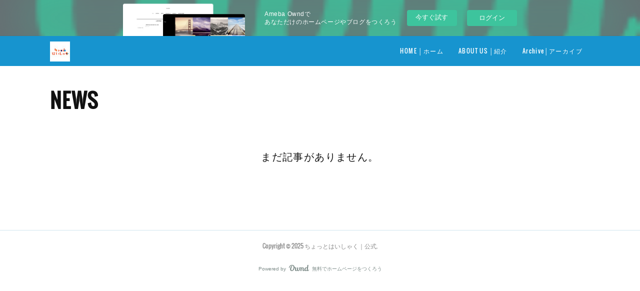

--- FILE ---
content_type: text/html; charset=utf-8
request_url: https://chottohaishaku.theblog.me/posts/categories/4040935/page/1?type=list
body_size: 6517
content:
<!doctype html>

            <html lang="ja" data-reactroot=""><head><meta charSet="UTF-8"/><meta http-equiv="X-UA-Compatible" content="IE=edge"/><meta name="viewport" content="width=device-width,user-scalable=no,initial-scale=1.0,minimum-scale=1.0,maximum-scale=1.0"/><title data-react-helmet="true">NEWS : ページ1 | ちょっとはいしゃく｜公式</title><link data-react-helmet="true" rel="canonical" href="https://chottohaishaku.theblog.me/posts/categories/4040935/page/1"/><link data-react-helmet="true" rel="alternate" type="application/rss+xml" href="https://chottohaishaku.theblog.me/rss.xml?categoryId=4040935" title="NEWS | ちょっとはいしゃく｜公式"/><link data-react-helmet="true" rel="alternate" type="application/atom+xml" href="https://chottohaishaku.theblog.me/atom.xml?categoryId=4040935" title="NEWS | ちょっとはいしゃく｜公式"/><meta name="description" content="NEWSの一覧。"/><meta name="google-site-verification" content="09fwjlWLlOtOyy7QfObEJdVEuwTT83l3SHobUaU3wQQ"/><meta property="fb:app_id" content="522776621188656"/><meta property="og:url" content="https://chottohaishaku.theblog.me/posts/categories/4040935"/><meta property="og:type" content="website"/><meta property="og:title" content="NEWS"/><meta property="og:description" content="NEWSの一覧。"/><meta property="og:image" content="https://cdn.amebaowndme.com/madrid-prd/madrid-web/images/sites/1191683/96294f31dbe53a071f85add44be68389_df51e2c0f6f88933ecbbcd01d105246a.jpg"/><meta property="og:site_name" content="ちょっとはいしゃく｜公式"/><meta property="og:locale" content="ja_JP"/><meta name="twitter:card" content="summary"/><meta name="twitter:site" content="@amebaownd"/><meta name="twitter:title" content="NEWS | ちょっとはいしゃく｜公式"/><meta name="twitter:description" content="NEWSの一覧。"/><meta name="twitter:image" content="https://cdn.amebaowndme.com/madrid-prd/madrid-web/images/sites/1191683/a60a8f2a62ea0752bbec612a0c987756_459b7bc8cc5d4c4cb753e77bce88d2d7.png"/><link rel="alternate" type="application/rss+xml" title="ちょっとはいしゃく｜公式" href="https://chottohaishaku.theblog.me/rss.xml"/><link rel="alternate" type="application/atom+xml" title="ちょっとはいしゃく｜公式" href="https://chottohaishaku.theblog.me/atom.xml"/><link rel="sitemap" type="application/xml" title="Sitemap" href="/sitemap.xml"/><link href="https://static.amebaowndme.com/madrid-frontend/css/user.min-a66be375c.css" rel="stylesheet" type="text/css"/><link href="https://static.amebaowndme.com/madrid-frontend/css/cell/index.min-a66be375c.css" rel="stylesheet" type="text/css"/><link rel="icon" href="https://cdn.amebaowndme.com/madrid-prd/madrid-web/images/sites/1191683/f8086aabe8040e56224c33cadd667bc3_c38db4cd483b47630b1afd1a0ffbf5fe.png?width=32&amp;height=32"/><link rel="apple-touch-icon" href="https://cdn.amebaowndme.com/madrid-prd/madrid-web/images/sites/1191683/f8086aabe8040e56224c33cadd667bc3_c38db4cd483b47630b1afd1a0ffbf5fe.png?width=180&amp;height=180"/><style id="site-colors" charSet="UTF-8">.u-nav-clr {
  color: #ffffff;
}
.u-nav-bdr-clr {
  border-color: #ffffff;
}
.u-nav-bg-clr {
  background-color: #1794cf;
}
.u-nav-bg-bdr-clr {
  border-color: #1794cf;
}
.u-site-clr {
  color: #ffffff;
}
.u-base-bg-clr {
  background-color: #ffffff;
}
.u-btn-clr {
  color: #ffffff;
}
.u-btn-clr:hover,
.u-btn-clr--active {
  color: rgba(255,255,255, 0.7);
}
.u-btn-clr--disabled,
.u-btn-clr:disabled {
  color: rgba(255,255,255, 0.5);
}
.u-btn-bdr-clr {
  border-color: #66c0e0;
}
.u-btn-bdr-clr:hover,
.u-btn-bdr-clr--active {
  border-color: rgba(102,192,224, 0.7);
}
.u-btn-bdr-clr--disabled,
.u-btn-bdr-clr:disabled {
  border-color: rgba(102,192,224, 0.5);
}
.u-btn-bg-clr {
  background-color: #66c0e0;
}
.u-btn-bg-clr:hover,
.u-btn-bg-clr--active {
  background-color: rgba(102,192,224, 0.7);
}
.u-btn-bg-clr--disabled,
.u-btn-bg-clr:disabled {
  background-color: rgba(102,192,224, 0.5);
}
.u-txt-clr {
  color: #111111;
}
.u-txt-clr--lv1 {
  color: rgba(17,17,17, 0.7);
}
.u-txt-clr--lv2 {
  color: rgba(17,17,17, 0.5);
}
.u-txt-clr--lv3 {
  color: rgba(17,17,17, 0.3);
}
.u-txt-bg-clr {
  background-color: #e7e7e7;
}
.u-lnk-clr,
.u-clr-area a {
  color: #1abaeb;
}
.u-lnk-clr:visited,
.u-clr-area a:visited {
  color: rgba(26,186,235, 0.7);
}
.u-lnk-clr:hover,
.u-clr-area a:hover {
  color: rgba(26,186,235, 0.5);
}
.u-ttl-blk-clr {
  color: #111111;
}
.u-ttl-blk-bdr-clr {
  border-color: #111111;
}
.u-ttl-blk-bdr-clr--lv1 {
  border-color: #cfcfcf;
}
.u-bdr-clr {
  border-color: #d0e6ef;
}
.u-acnt-bdr-clr {
  border-color: #d4c906;
}
.u-acnt-bg-clr {
  background-color: #d4c906;
}
body {
  background-color: #ffffff;
}
blockquote {
  color: rgba(17,17,17, 0.7);
  border-left-color: #d0e6ef;
};</style><style id="user-css" charSet="UTF-8">;</style><style media="screen and (max-width: 800px)" id="user-sp-css" charSet="UTF-8">;</style><script>
              (function(i,s,o,g,r,a,m){i['GoogleAnalyticsObject']=r;i[r]=i[r]||function(){
              (i[r].q=i[r].q||[]).push(arguments)},i[r].l=1*new Date();a=s.createElement(o),
              m=s.getElementsByTagName(o)[0];a.async=1;a.src=g;m.parentNode.insertBefore(a,m)
              })(window,document,'script','//www.google-analytics.com/analytics.js','ga');
            </script></head><body id="mdrd-a66be375c" class="u-txt-clr u-base-bg-clr theme-cell plan-basic  "><noscript><iframe src="//www.googletagmanager.com/ns.html?id=GTM-PXK9MM" height="0" width="0" style="display:none;visibility:hidden"></iframe></noscript><script>
            (function(w,d,s,l,i){w[l]=w[l]||[];w[l].push({'gtm.start':
            new Date().getTime(),event:'gtm.js'});var f=d.getElementsByTagName(s)[0],
            j=d.createElement(s),dl=l!='dataLayer'?'&l='+l:'';j.async=true;j.src=
            '//www.googletagmanager.com/gtm.js?id='+i+dl;f.parentNode.insertBefore(j,f);
            })(window,document, 'script', 'dataLayer', 'GTM-PXK9MM');
            </script><div id="content"><div class="page " data-reactroot=""><div class="page__outer"><div class="page__inner u-base-bg-clr"><div><aside style="opacity:1 !important;visibility:visible !important;text-indent:0 !important;transform:none !important;display:block !important;position:static !important;padding:0 !important;overflow:visible !important;margin:0 !important"><div class="owndbarHeader  " style="opacity:1 !important;visibility:visible !important;text-indent:0 !important;transform:none !important;display:block !important;position:static !important;padding:0 !important;overflow:visible !important;margin:0 !important"></div></aside></div><header class="page__header header u-nav-bg-clr  "><div class="header__inner"><div class="header__site-info"><div class="header__logo"><div><img alt=""/></div></div></div><nav role="navigation" class="header__nav global-nav u-nav-bg-bdr-clr js-nav-overflow-criterion is-invisible"><ul class="global-nav__list "><li class="global-nav__item u-nav-bdr-clr js-nav-item "><a target="" class="u-nav-clr u-font" href="/">HOME │ホーム</a></li><li class="global-nav__item u-nav-bdr-clr js-nav-item "><a target="" class="u-nav-clr u-font" href="/pages/4603508/page_202102010333">ABOUT US │紹介</a></li><li class="global-nav__item u-nav-bdr-clr js-nav-item "><a target="" class="u-nav-clr u-font" href="/pages/5054276/page_202106281942">Archive│アーカイブ</a></li></ul></nav><div class="header__icon header-icon"><span class="header-icon__item u-nav-bdr-clr"></span><span class="header-icon__item u-nav-bdr-clr"></span></div></div></header><div></div><div class="page__container page-container"><div class="page-container-inner"><div class="page-container__main"><div role="main" class="page__main page__main--category"><div class="grid grid--m"><div class="col1-1 col1-1--gtr-m column"><div class="block__outer"><div><div class="heading-lv1 u-font u-ttl-blk-bdr-clr"><h1 class="heading-lv1__text u-ttl-blk-clr">NEWS</h1></div></div></div></div></div><div class="grid grid--m"><div class="col1-1 col1-1--gtr-m column"><div class="block__outer"><div class="blog-list blog-list--blank"><p class="blog-list__item blog-item blog-item--blank u-txt-clr">まだ記事がありません。</p></div></div></div></div></div></div></div></div><aside style="opacity:1 !important;visibility:visible !important;text-indent:0 !important;transform:none !important;display:block !important;position:static !important;padding:0 !important;overflow:visible !important;margin:0 !important"><div class="owndbar" style="opacity:1 !important;visibility:visible !important;text-indent:0 !important;transform:none !important;display:block !important;position:static !important;padding:0 !important;overflow:visible !important;margin:0 !important"></div></aside><footer role="contentinfo" class="page__footer footer" style="opacity:1 !important;visibility:visible !important;text-indent:0 !important;overflow:visible !important;position:static !important"><div class="footer__inner u-bdr-clr " style="opacity:1 !important;visibility:visible !important;text-indent:0 !important;overflow:visible !important;display:block !important;transform:none !important"><div class="footer__item u-bdr-clr" style="opacity:1 !important;visibility:visible !important;text-indent:0 !important;overflow:visible !important;display:block !important;transform:none !important"><p class="footer__copyright u-font"><small class="u-txt-clr u-txt-clr--lv2 u-font" style="color:rgba(17,17,17, 0.5) !important">Copyright © <!-- -->2025<!-- --> <!-- -->ちょっとはいしゃく｜公式<!-- -->.</small></p><div class="powered-by"><a href="https://www.amebaownd.com" class="powered-by__link"><span class="powered-by__text">Powered by</span><span class="powered-by__logo">AmebaOwnd</span><span class="powered-by__text">無料でホームページをつくろう</span></a></div></div></div></footer></div></div><div class="toast"></div></div></div><img src="//sy.ameblo.jp/sync/?org=sy.theblog.me" alt="" style="display:none" width="1" height="1"/><script charSet="UTF-8">window.mdrdEnv="prd";</script><script charSet="UTF-8">window.INITIAL_STATE={"authenticate":{"authCheckCompleted":false,"isAuthorized":false},"blogPostReblogs":{},"category":{"4040935":{"fetching":false,"loaded":true,"meta":{"code":200},"data":{"id":"4040935","siteId":"1191683","label":"NEWS","publishedCount":0,"createdAt":"2021-01-30T11:20:13Z","updatedAt":"2021-01-30T11:20:13Z"},"status":"success"}},"currentSite":{"fetching":false,"status":null,"site":{}},"shopCategory":{},"categories":{},"notifications":{},"page":{},"paginationTitle":{},"postArchives":{},"postComments":{"submitting":false,"postStatus":null},"postDetail":{},"postList":{"postList-limit:12-page:1-siteId:1191683-categoryIds:4040935":{"fetching":false,"loaded":true,"meta":{"code":200,"pagination":{"total":0,"offset":0,"limit":12,"cursors":{"after":"","before":""},"page":1}},"data":[]}},"shopList":{},"shopItemDetail":{},"pureAd":{},"keywordSearch":{},"proxyFrame":{"loaded":false},"relatedPostList":{},"route":{"route":{"path":"\u002Fposts\u002Fcategories\u002F:category_id\u002Fpage\u002F:page_num","component":function Connect(props, context) {
        _classCallCheck(this, Connect);

        var _this = _possibleConstructorReturn(this, _Component.call(this, props, context));

        _this.version = version;
        _this.store = props.store || context.store;

        (0, _invariant2["default"])(_this.store, 'Could not find "store" in either the context or ' + ('props of "' + connectDisplayName + '". ') + 'Either wrap the root component in a <Provider>, ' + ('or explicitly pass "store" as a prop to "' + connectDisplayName + '".'));

        var storeState = _this.store.getState();
        _this.state = { storeState: storeState };
        _this.clearCache();
        return _this;
      },"route":{"id":"0","type":"blog_post_category","idForType":"0","title":"","urlPath":"\u002Fposts\u002Fcategories\u002F:category_id\u002Fpage\u002F:page_num","isHomePage":false}},"params":{"category_id":"4040935","page_num":"1"},"location":{"pathname":"\u002Fposts\u002Fcategories\u002F4040935\u002Fpage\u002F1","search":"","hash":"","action":"POP","key":"gpa2fo","query":{}}},"siteConfig":{"tagline":"2021年に旗揚げ\n団体や公演に関する情報を随時更新しています。","title":"ちょっとはいしゃく｜公式","copyright":"","iconUrl":"https:\u002F\u002Fcdn.amebaowndme.com\u002Fmadrid-prd\u002Fmadrid-web\u002Fimages\u002Fsites\u002F1191683\u002F96294f31dbe53a071f85add44be68389_df51e2c0f6f88933ecbbcd01d105246a.jpg","logoUrl":"https:\u002F\u002Fcdn.amebaowndme.com\u002Fmadrid-prd\u002Fmadrid-web\u002Fimages\u002Fsites\u002F1191683\u002F7196458fb992bc8518c998e0f9fc37c5_bdeaa6c648a65d3807e9badb8e4979d9.jpg","coverImageUrl":"https:\u002F\u002Fcdn.amebaowndme.com\u002Fmadrid-prd\u002Fmadrid-web\u002Fimages\u002Fsites\u002F1191683\u002Fa60a8f2a62ea0752bbec612a0c987756_459b7bc8cc5d4c4cb753e77bce88d2d7.png","homePageId":"4598280","siteId":"1191683","siteCategoryIds":[371,374],"themeId":"17","theme":"cell","shopId":"","openedShop":false,"shop":{"law":{"userType":"","corporateName":"","firstName":"","lastName":"","zipCode":"","prefecture":"","address":"","telNo":"","aboutContact":"","aboutPrice":"","aboutPay":"","aboutService":"","aboutReturn":""},"privacyPolicy":{"operator":"","contact":"","collectAndUse":"","restrictionToThirdParties":"","supervision":"","disclosure":"","cookie":""}},"user":{"id":"1393353","nickname":"ちょっとはいしゃく","photoUrl":"","createdAt":"2021-01-30T11:19:15Z","updatedAt":"2024-09-11T09:16:28Z"},"commentApproval":"reject","plan":{"id":"1","name":"Free","ownd_header":false,"powered_by":false,"pure_ads":false},"verifiedType":"general","navigations":[{"title":"HOME │ホーム","urlPath":".\u002F","target":"_self","pageId":"4598280"},{"title":"ABOUT US │紹介","urlPath":".\u002Fpages\u002F4603508\u002Fpage_202102010333","target":"_self","pageId":"4603508"},{"title":"Archive│アーカイブ","urlPath":".\u002Fpages\u002F5054276\u002Fpage_202106281942","target":"_self","pageId":"5054276"}],"routings":[{"id":"0","type":"blog","idForType":"0","title":"","urlPath":"\u002Fposts\u002Fpage\u002F:page_num","isHomePage":false},{"id":"0","type":"blog_post_archive","idForType":"0","title":"","urlPath":"\u002Fposts\u002Farchives\u002F:yyyy\u002F:mm","isHomePage":false},{"id":"0","type":"blog_post_archive","idForType":"0","title":"","urlPath":"\u002Fposts\u002Farchives\u002F:yyyy\u002F:mm\u002Fpage\u002F:page_num","isHomePage":false},{"id":"0","type":"blog_post_category","idForType":"0","title":"","urlPath":"\u002Fposts\u002Fcategories\u002F:category_id","isHomePage":false},{"id":"0","type":"blog_post_category","idForType":"0","title":"","urlPath":"\u002Fposts\u002Fcategories\u002F:category_id\u002Fpage\u002F:page_num","isHomePage":false},{"id":"0","type":"author","idForType":"0","title":"","urlPath":"\u002Fauthors\u002F:user_id","isHomePage":false},{"id":"0","type":"author","idForType":"0","title":"","urlPath":"\u002Fauthors\u002F:user_id\u002Fpage\u002F:page_num","isHomePage":false},{"id":"0","type":"blog_post_category","idForType":"0","title":"","urlPath":"\u002Fposts\u002Fcategory\u002F:category_id","isHomePage":false},{"id":"0","type":"blog_post_category","idForType":"0","title":"","urlPath":"\u002Fposts\u002Fcategory\u002F:category_id\u002Fpage\u002F:page_num","isHomePage":false},{"id":"0","type":"blog_post_detail","idForType":"0","title":"","urlPath":"\u002Fposts\u002F:blog_post_id","isHomePage":false},{"id":"0","type":"keywordSearch","idForType":"0","title":"","urlPath":"\u002Fsearch\u002Fq\u002F:query","isHomePage":false},{"id":"0","type":"keywordSearch","idForType":"0","title":"","urlPath":"\u002Fsearch\u002Fq\u002F:query\u002Fpage\u002F:page_num","isHomePage":false},{"id":"6040941","type":"static","idForType":"0","title":"PARFORMANCES │公演情報","urlPath":"\u002Fpages\u002F6040941\u002F","isHomePage":false},{"id":"6040941","type":"static","idForType":"0","title":"PARFORMANCES │公演情報","urlPath":"\u002Fpages\u002F6040941\u002F:url_path","isHomePage":false},{"id":"5857330","type":"static","idForType":"0","title":"PERFORMANCES |公演情報","urlPath":"\u002Fpages\u002F5857330\u002F","isHomePage":false},{"id":"5857330","type":"static","idForType":"0","title":"PERFORMANCES |公演情報","urlPath":"\u002Fpages\u002F5857330\u002F:url_path","isHomePage":false},{"id":"5163381","type":"static","idForType":"0","title":"PERFORMANCES |公演情報","urlPath":"\u002Fpages\u002F5163381\u002F","isHomePage":false},{"id":"5163381","type":"static","idForType":"0","title":"PERFORMANCES |公演情報","urlPath":"\u002Fpages\u002F5163381\u002F:url_path","isHomePage":false},{"id":"5103664","type":"static","idForType":"0","title":"CONTACT │お問い合わせ","urlPath":"\u002Fpages\u002F5103664\u002F","isHomePage":false},{"id":"5103664","type":"static","idForType":"0","title":"CONTACT │お問い合わせ","urlPath":"\u002Fpages\u002F5103664\u002F:url_path","isHomePage":false},{"id":"5054276","type":"static","idForType":"0","title":"Archive│アーカイブ","urlPath":"\u002Fpages\u002F5054276\u002F","isHomePage":false},{"id":"5054276","type":"static","idForType":"0","title":"Archive│アーカイブ","urlPath":"\u002Fpages\u002F5054276\u002F:url_path","isHomePage":false},{"id":"4858128","type":"static","idForType":"0","title":"PERFORMANCES |公演情報","urlPath":"\u002Fpages\u002F4858128\u002F","isHomePage":false},{"id":"4858128","type":"static","idForType":"0","title":"PERFORMANCES |公演情報","urlPath":"\u002Fpages\u002F4858128\u002F:url_path","isHomePage":false},{"id":"4640528","type":"static","idForType":"0","title":"PERFORMANCE｜公演情報","urlPath":"\u002Fpages\u002F4640528\u002F","isHomePage":false},{"id":"4640528","type":"static","idForType":"0","title":"PERFORMANCE｜公演情報","urlPath":"\u002Fpages\u002F4640528\u002F:url_path","isHomePage":false},{"id":"4603508","type":"static","idForType":"0","title":"ABOUT US │紹介","urlPath":"\u002Fpages\u002F4603508\u002F","isHomePage":false},{"id":"4603508","type":"static","idForType":"0","title":"ABOUT US │紹介","urlPath":"\u002Fpages\u002F4603508\u002F:url_path","isHomePage":false},{"id":"4598280","type":"blog","idForType":"0","title":"HOME │ホーム","urlPath":"\u002Fpages\u002F4598280\u002F","isHomePage":true},{"id":"4598280","type":"blog","idForType":"0","title":"HOME │ホーム","urlPath":"\u002Fpages\u002F4598280\u002F:url_path","isHomePage":true},{"id":"4598280","type":"blog","idForType":"0","title":"HOME │ホーム","urlPath":"\u002F","isHomePage":true}],"siteColors":{"navigationBackground":"#1794cf","navigationText":"#ffffff","siteTitleText":"#ffffff","background":"#ffffff","buttonBackground":"#66c0e0","buttonText":"#ffffff","text":"#111111","link":"#1abaeb","titleBlock":"#111111","border":"#d0e6ef","accent":"#d4c906"},"wovnioAttribute":"","useAuthorBlock":false,"twitterHashtags":"","createdAt":"2021-01-30T11:19:19Z","seoTitle":"ちょっとはいしゃく｜公式","isPreview":false,"siteCategory":[{"id":"371","label":"会社や団体"},{"id":"374","label":"団体"}],"previewPost":null,"previewShopItem":null,"hasAmebaIdConnection":false,"serverTime":"2025-11-07T08:31:48Z","complementaries":{"1":{"contents":{"layout":{"rows":[{"columns":[{"blocks":[]}]}]}},"created_at":"2021-01-30T16:06:03Z","updated_at":"2023-12-29T07:19:23Z"},"2":{"contents":{"layout":{"rows":[{"columns":[{"blocks":[{"type":"siteFollow","description":""},{"type":"relatedPosts","layoutType":"listl","showHeading":true,"heading":"関連記事","limit":3},{"type":"postPrevNext","showImage":true},{"type":"shareButton","design":"filled","providers":["facebook","twitter","line"]}]}]}]}},"created_at":"2021-01-30T11:19:19Z","updated_at":"2023-12-29T07:19:23Z"},"3":{"contents":{"layout":{"rows":[{"columns":[{"blocks":[]}]}]}},"created_at":"2021-01-30T16:06:03Z","updated_at":"2023-12-29T07:19:23Z"},"4":{"contents":{"layout":{"rows":[{"columns":[{"blocks":[]}]}]}},"created_at":"2021-01-30T16:06:03Z","updated_at":"2023-12-29T07:19:23Z"},"11":{"contents":{"layout":{"rows":[{"columns":[{"blocks":[{"type":"html","source":"\u003Ca class=\"twitter-timeline\" href=\"https:\u002F\u002Ftwitter.com\u002Fchottohaishaku?ref_src=twsrc%5Etfw\"\u003ETweets by chottohaishaku\u003C\u002Fa\u003E \u003Cscript async src=\"https:\u002F\u002Fplatform.twitter.com\u002Fwidgets.js\" charset=\"utf-8\"\u003E\u003C\u002Fscript\u003E"},{"type":"keywordSearch","heading":"","showHeading":false},{"type":"post","mode":"summary","title":"記事一覧","buttonTitle":"もっと見る","limit":5,"layoutType":"sidebars","categoryIds":"0","showTitle":true,"showButton":true,"sortType":"recent"},{"type":"postsCategory","heading":"カテゴリ","showHeading":true,"showCount":true,"design":"tagcloud"}]}]}]}},"created_at":"2021-01-30T11:19:19Z","updated_at":"2023-12-29T07:22:24Z"}},"siteColorsCss":".u-nav-clr {\n  color: #ffffff;\n}\n.u-nav-bdr-clr {\n  border-color: #ffffff;\n}\n.u-nav-bg-clr {\n  background-color: #1794cf;\n}\n.u-nav-bg-bdr-clr {\n  border-color: #1794cf;\n}\n.u-site-clr {\n  color: #ffffff;\n}\n.u-base-bg-clr {\n  background-color: #ffffff;\n}\n.u-btn-clr {\n  color: #ffffff;\n}\n.u-btn-clr:hover,\n.u-btn-clr--active {\n  color: rgba(255,255,255, 0.7);\n}\n.u-btn-clr--disabled,\n.u-btn-clr:disabled {\n  color: rgba(255,255,255, 0.5);\n}\n.u-btn-bdr-clr {\n  border-color: #66c0e0;\n}\n.u-btn-bdr-clr:hover,\n.u-btn-bdr-clr--active {\n  border-color: rgba(102,192,224, 0.7);\n}\n.u-btn-bdr-clr--disabled,\n.u-btn-bdr-clr:disabled {\n  border-color: rgba(102,192,224, 0.5);\n}\n.u-btn-bg-clr {\n  background-color: #66c0e0;\n}\n.u-btn-bg-clr:hover,\n.u-btn-bg-clr--active {\n  background-color: rgba(102,192,224, 0.7);\n}\n.u-btn-bg-clr--disabled,\n.u-btn-bg-clr:disabled {\n  background-color: rgba(102,192,224, 0.5);\n}\n.u-txt-clr {\n  color: #111111;\n}\n.u-txt-clr--lv1 {\n  color: rgba(17,17,17, 0.7);\n}\n.u-txt-clr--lv2 {\n  color: rgba(17,17,17, 0.5);\n}\n.u-txt-clr--lv3 {\n  color: rgba(17,17,17, 0.3);\n}\n.u-txt-bg-clr {\n  background-color: #e7e7e7;\n}\n.u-lnk-clr,\n.u-clr-area a {\n  color: #1abaeb;\n}\n.u-lnk-clr:visited,\n.u-clr-area a:visited {\n  color: rgba(26,186,235, 0.7);\n}\n.u-lnk-clr:hover,\n.u-clr-area a:hover {\n  color: rgba(26,186,235, 0.5);\n}\n.u-ttl-blk-clr {\n  color: #111111;\n}\n.u-ttl-blk-bdr-clr {\n  border-color: #111111;\n}\n.u-ttl-blk-bdr-clr--lv1 {\n  border-color: #cfcfcf;\n}\n.u-bdr-clr {\n  border-color: #d0e6ef;\n}\n.u-acnt-bdr-clr {\n  border-color: #d4c906;\n}\n.u-acnt-bg-clr {\n  background-color: #d4c906;\n}\nbody {\n  background-color: #ffffff;\n}\nblockquote {\n  color: rgba(17,17,17, 0.7);\n  border-left-color: #d0e6ef;\n}","siteFont":{"id":"28","name":"Oswald"},"siteCss":"","siteSpCss":"","meta":{"Title":"NEWS | ちょっとはいしゃく｜公式","Description":"NEWSの一覧。","Keywords":"","Noindex":false,"Nofollow":false,"CanonicalUrl":"https:\u002F\u002Fchottohaishaku.theblog.me\u002Fposts\u002Fcategories\u002F4040935","AmpHtml":"","DisabledFragment":false,"OgMeta":{"Type":"website","Title":"NEWS","Description":"NEWSの一覧。","Image":"https:\u002F\u002Fcdn.amebaowndme.com\u002Fmadrid-prd\u002Fmadrid-web\u002Fimages\u002Fsites\u002F1191683\u002F96294f31dbe53a071f85add44be68389_df51e2c0f6f88933ecbbcd01d105246a.jpg","SiteName":"ちょっとはいしゃく｜公式","Locale":"ja_JP"},"DeepLinkMeta":{"Ios":{"Url":"amebaownd:\u002F\u002Fpublic\u002Fsites\u002F1191683\u002Fposts\u002Fcategories\u002F4040935","AppStoreId":"911640835","AppName":"Ameba Ownd"},"Android":{"Url":"amebaownd:\u002F\u002Fpublic\u002Fsites\u002F1191683\u002Fposts\u002Fcategories\u002F4040935","AppName":"Ameba Ownd","Package":"jp.co.cyberagent.madrid"},"WebUrl":"https:\u002F\u002Fchottohaishaku.theblog.me\u002Fposts\u002Fcategories\u002F4040935"},"TwitterCard":{"Type":"summary","Site":"@amebaownd","Creator":"","Title":"NEWS | ちょっとはいしゃく｜公式","Description":"NEWSの一覧。","Image":"https:\u002F\u002Fcdn.amebaowndme.com\u002Fmadrid-prd\u002Fmadrid-web\u002Fimages\u002Fsites\u002F1191683\u002Fa60a8f2a62ea0752bbec612a0c987756_459b7bc8cc5d4c4cb753e77bce88d2d7.png"},"TwitterAppCard":{"CountryCode":"","IPhoneAppId":"","AndroidAppPackageName":"","CustomUrl":""},"SiteName":"ちょっとはいしゃく｜公式","ImageUrl":"https:\u002F\u002Fcdn.amebaowndme.com\u002Fmadrid-prd\u002Fmadrid-web\u002Fimages\u002Fsites\u002F1191683\u002F96294f31dbe53a071f85add44be68389_df51e2c0f6f88933ecbbcd01d105246a.jpg","FacebookAppId":"522776621188656","InstantArticleId":"","FaviconUrl":"https:\u002F\u002Fcdn.amebaowndme.com\u002Fmadrid-prd\u002Fmadrid-web\u002Fimages\u002Fsites\u002F1191683\u002Ff8086aabe8040e56224c33cadd667bc3_c38db4cd483b47630b1afd1a0ffbf5fe.png?width=32&height=32","AppleTouchIconUrl":"https:\u002F\u002Fcdn.amebaowndme.com\u002Fmadrid-prd\u002Fmadrid-web\u002Fimages\u002Fsites\u002F1191683\u002Ff8086aabe8040e56224c33cadd667bc3_c38db4cd483b47630b1afd1a0ffbf5fe.png?width=180&height=180","RssItems":[{"title":"ちょっとはいしゃく｜公式","url":"https:\u002F\u002Fchottohaishaku.theblog.me\u002Frss.xml"},{"title":"NEWS | ちょっとはいしゃく｜公式","url":"https:\u002F\u002Fchottohaishaku.theblog.me\u002Frss.xml?categoryId=4040935"}],"AtomItems":[{"title":"ちょっとはいしゃく｜公式","url":"https:\u002F\u002Fchottohaishaku.theblog.me\u002Fatom.xml"},{"title":"NEWS | ちょっとはいしゃく｜公式","url":"https:\u002F\u002Fchottohaishaku.theblog.me\u002Fatom.xml?categoryId=4040935"}]},"googleConfig":{"TrackingCode":"","SiteVerificationCode":"09fwjlWLlOtOyy7QfObEJdVEuwTT83l3SHobUaU3wQQ"},"lanceTrackingUrl":"\u002F\u002Fsy.ameblo.jp\u002Fsync\u002F?org=sy.theblog.me","FRM_ID_SIGNUP":"c.ownd-sites_r.ownd-sites_1191683","landingPageParams":{"domain":"chottohaishaku.theblog.me","protocol":"https","urlPath":"\u002Fposts\u002Fcategories\u002F4040935\u002Fpage\u002F1"}},"siteFollow":{},"siteServiceTokens":{},"snsFeed":{},"toastMessages":{"messages":[]},"user":{"loaded":false,"me":{}},"userSites":{"fetching":null,"sites":[]},"userSiteCategories":{}};</script><script src="https://static.amebaowndme.com/madrid-metro/js/cell-c961039a0e890b88fbda.js" charSet="UTF-8"></script><style charSet="UTF-8">    @font-face {
      font-family: 'Oswald';
      src: url('https://static.amebaowndme.com/madrid-frontend/fonts/userfont/Oswald.woff2');
    }
    .u-font {
      font-family: "Oswald", "Oswald","Arial", "ヒラギノ角ゴ ProN W6","HiraKakuProN-W6", sans-serif;
    }  </style></body></html>